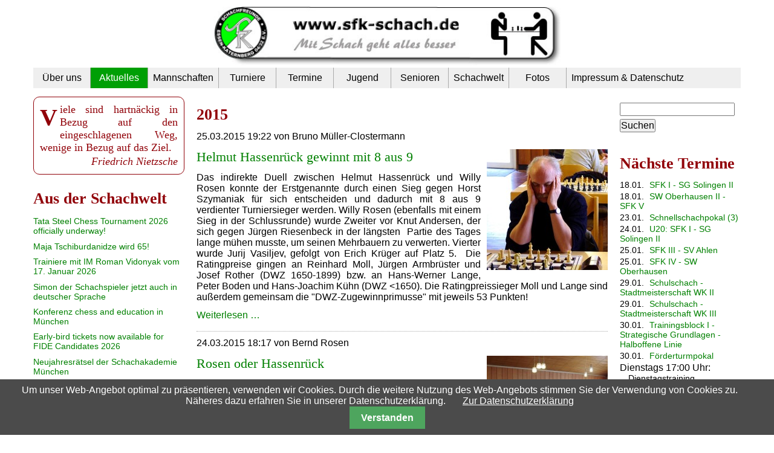

--- FILE ---
content_type: text/html; charset=utf-8
request_url: https://sfk-schach.de/monat-anzeigen.html?year=2015&page_a85=12
body_size: 11760
content:
<!DOCTYPE html PUBLIC "-//W3C//DTD XHTML 1.0 Strict//EN" "http://www.w3.org/TR/xhtml1/DTD/xhtml1-strict.dtd">
<html xmlns="http://www.w3.org/1999/xhtml" xml:lang="de" lang="de">
<head>

      <meta http-equiv="Content-Type" content="text/html; charset=utf-8" />
    <title>Nachrichten monatsweise anzeigen - Schachfreunde Essen - Katernberg 04/32 e.V</title>
    <base href="https://sfk-schach.de/" />

          <meta name="robots" content="index,follow" />
      <meta name="description" content="" />
      <meta name="keywords" content="" />
      <meta name="generator" content="Contao Open Source CMS" />
      <meta http-equiv="Content-Style-Type" content="text/css" />
      <meta http-equiv="Content-Script-Type" content="text/javascript" />
    
    <meta name="viewport" content="width=device-width,initial-scale=1.0" />
    <style type="text/css">
/* <![CDATA[ */
#left{width:250px;right:250px}#right{width:200px}#container{padding-left:250px;padding-right:200px}
/* ]]> */
</style>
    <link type="text/css" rel="stylesheet" href="system/modules/pgn/assets/pgnviewer_rel.css" />
<link type="text/css" rel="stylesheet" href="assets/css/d6674848d836.css" />
<link type="application/rss+xml" rel="alternate" href="http://www.sfk-schach.de/share/sfk-news.xml" title="SFK-Schach: Nachrichten" />
<link type="application/rss+xml" rel="alternate" href="http://www.sfk-schach.de/share/sfk-termine.xml" title="SFK Termine" />
        <script type="text/javascript" src="assets/js/e9ff159bc680.js"></script>
<script type="text/javascript" src="system/modules/pgn/assets/pgnviewer.js"></script>
<link rel="shortcut icon" href="files/sfk2013/favicon.ico" type="image/x-icon" />
  
</head>
<body id="top" class="mac chrome blink ch131">

      
    <div id="wrapper">

                        <div id="header">
            <div class="inside">
              
<div style="margin-top: 1px;" id="LogoLink"><a href="home.html"><img alt="Sportfreunde Katernberg 1913 e.V." src="files/sfk2013/sfk_elemente/sfk2013_logo.jpg" /></a></div>
<!-- indexer::stop -->
<div class="mod_navigation block">

  
  
  <a href="monat-anzeigen.html?year=2015&amp;page_a85=12#skipNavigation24" class="invisible">Navigation überspringen</a>

  
<ul class="level_1">
            <li class="submenu first"><a href="ueber-uns.html" title="Über uns" class="submenu first" aria-haspopup="true">Über uns</a>
<ul class="level_2">
            <li class="first"><a href="spiellokal.html" title="Spiellokal" class="first">Spiellokal</a></li>
                <li><a href="schachbundesliga.html" title="Schachbundesliga">Schachbundesliga</a></li>
                <li><a href="presse.html" title="SFK Pressespiegel">Presse</a></li>
                <li><a href="ansprechpartner.html" title="Ansprechpartner">Kontakt</a></li>
                <li><a href="aktionen.html" title="Schachaktionen mit SFK-Beteiligung">Aktionen</a></li>
                <li><a href="infos-zum-download.html" title="SFK - Infos zum Download">Infos zum Download</a></li>
                <li><a href="mitglieder.html" title="SFK - Informationen über und für Mitglieder">Mitglieder</a></li>
                <li class="last"><a href="https://www.schachbund.de/verein/61324.html" title="DWZ-Liste" class="last" onclick="return !window.open(this.href)">DWZ</a></li>
      </ul>
</li>
                <li class="submenu trail"><a href="aktuelles.html" title="Aktuelle Nachrichten aus dem Verein" class="submenu trail" aria-haspopup="true">Aktuelles</a>
<ul class="level_2">
            <li class="sibling first"><a href="live.html" title="Live Partien" class="sibling first">Live</a></li>
                <li class="sibling last"><a href="nachrichtenarchiv.html" title="Nachrichtenarchiv" class="sibling last">Archiv</a></li>
      </ul>
</li>
                <li class="onlymobile"><a href="live.html" title="Live-Übertragungen" class="onlymobile">Live-Übertragungen</a></li>
                <li class="submenu"><a href="mannschaften.html" title="Mannschaften" class="submenu" aria-haspopup="true">Mannschaften</a>
<ul class="level_2">
            <li class="first"><a href="sfk-1.html" title="SFK 1" class="first">SFK 1</a></li>
                <li><a href="team-sfk-2.html" title="SFK 2">SFK 2</a></li>
                <li><a href="team-sfk-3.html" title="SFK 3">SFK 3</a></li>
                <li><a href="team-sfk-4.html" title="SFK 4">SFK 4</a></li>
                <li><a href="team-sfk-5.html" title="SFK 5">SFK 5</a></li>
                <li><a href="team-sfk-6.html" title="SFK 6">SFK 6</a></li>
                <li class="last"><a href="team-sfk-7.html" title="SFK 7" class="last">SFK 7</a></li>
      </ul>
</li>
                <li class="submenu"><a href="turniere.html" title="Turniere" class="submenu" aria-haspopup="true">Turniere</a>
<ul class="level_2">
            <li class="first"><a href="vereinsmeisterschaft.html" title="SFK - Vereinsmeisterschaft" class="first">Vereinsmeisterschaft</a></li>
                <li><a href="vereinspokal.html" title="SFK - Vereinspokal">Vereinspokal</a></li>
                <li><a href="blitz-grandprix.html" title="SFK - Blitz-Grandprix">Blitz - Grandprix</a></li>
                <li><a href="neujahrsblitzturnier.html" title="Neujahrsblitzturnier">Neujahrsblitzturnier</a></li>
                <li><a href="sommerschach.html" title="SFK Sommerschach">Sommerschach</a></li>
                <li><a href="willi-knebel-turnier.html" title="Willi-Knebel-Turnier">Willi-Knebel-Turnier</a></li>
                <li class="last"><a href="externe-turniere.html" title="Externe Turniere" class="last">Externe Turniere</a></li>
      </ul>
</li>
                <li class="submenu"><a href="alle-termine.html" title="Termine" class="submenu" aria-haspopup="true">Termine</a>
<ul class="level_2">
            <li class="first"><a href="sfk-1-42.html" title="Termine SFK 1" class="first">SFK 1</a></li>
                <li><a href="sfk-2.html" title="Termine SFK 2">SFK 2</a></li>
                <li><a href="sfk-3.html" title="Termine SFK 3">SFK 3</a></li>
                <li><a href="sfk-4.html" title="Termine SFK 4">SFK 4</a></li>
                <li><a href="sfk-5.html" title="Termine SFK 5">SFK 5</a></li>
                <li><a href="sfk-6.html" title="Termine SFK 6">SFK 6</a></li>
                <li><a href="sfk-7.html" title="Termine SFK 7">SFK 7</a></li>
                <li><a href="sfk-jugend.html" title="Jugendtermine SFK">SFK Jugend</a></li>
                <li><a href="training.html" title="Trainingstermine SFK">Training</a></li>
                <li><a href="externe-turniere.html" title="Externe Turniere">Externe Turniere</a></li>
                <li class="last"><a href="alle-termine.html" title="Alle SFK-Termine" class="last">Alle Termine</a></li>
      </ul>
</li>
                <li class="submenu"><a href="jugend.html" title="Jugend" class="submenu" aria-haspopup="true">Jugend</a>
<ul class="level_2">
            <li class="first"><a href="aktuelles-86.html" title="Aktuelle Jugendberichte" class="first">Aktuelles</a></li>
                <li><a href="sfk-u201.html" title="SFK U20/1 - Jugendliga NRW">SFK U20/1</a></li>
                <li><a href="sfk-u202-jugendverbandsliga-ruhrgebiet.html" title="SFK U20/2 - Jugendverbandsliga Ruhrgebiet">SFK U20/2</a></li>
                <li class="last"><a href="fotos-110.html" title="Fotos aus der SFK-Jugendabteilung" class="last">Fotos</a></li>
      </ul>
</li>
                <li class="submenu"><a href="senioren.html" title="Senioren" class="submenu" aria-haspopup="true">Senioren</a>
<ul class="level_2">
            <li class="first"><a href="aktuelles-89.html" title="Aktuelle Seniorenberichte" class="first">Aktuelles</a></li>
                <li><a href="willi-knebel-turnier.html" title="Willi-Knebel-Turnier">Willi-Knebel-Turnier</a></li>
                <li class="last"><a href="id-17-odsem-2005.html" title="Deutsche Seniorenmeisterschaft 2005" class="last">17. ODSEM 2005</a></li>
      </ul>
</li>
                <li class="submenu"><a href="schachwelt.html" title="Schachwelt" class="submenu" aria-haspopup="true">Schachwelt</a>
<ul class="level_2">
            <li class="first"><a href="schachregeln.html" title="Schachregeln" class="first">Schachregeln</a></li>
                <li><a href="schachgeschichten.html" title="Schachgeschichte(n)">Schachgeschichte(n)</a></li>
                <li><a href="schachaufgaben.html" title="Schachaufgaben zum Selberlösen">Schachaufgaben</a></li>
                <li class="last"><a href="externe-turniere.html" title="Externe Turniere" class="last">Externe Turniere</a></li>
      </ul>
</li>
                <li class="submenu"><a href="fotos.html" title="Fotosammlungen aus dem Vereinsleben" class="submenu" aria-haspopup="true">Fotos</a>
<ul class="level_2">
            <li class="first"><a href="bundesliga.html" title="Fotosammlungen aus der Bundesliga" class="first">Bundesliga</a></li>
                <li><a href="mannschaften-175.html" title="Fotos von Mannschaftskämpfen">Mannschaften</a></li>
                <li><a href="fotos-jugend.html" title="Fotosammlungen aus der Jugendabteilung">Jugend</a></li>
                <li><a href="reiseberichte.html" title="Fotosammlungen aus Reiseberichten">Reiseberichte</a></li>
                <li><a href="senioren-113.html" title="Fotosammlungen aus der Seniorenabteilung">Senioren</a></li>
                <li><a href="turniere-114.html" title="Fotosammlungen aus Turnieren">Turniere</a></li>
                <li class="last"><a href="veranstaltungen.html" title="Fotosammlungen aus Veranstaltungen" class="last">Veranstaltungen</a></li>
      </ul>
</li>
                <li class="last"><a href="impressum-datenschutz.html" title="Impressum &amp; Datenschutz" class="last">Impressum & Datenschutz</a></li>
      </ul>

  <a id="skipNavigation24" class="invisible">&nbsp;</a>


</div>
<!-- indexer::continue -->
            </div>
          </div>
              
      
              <div id="container">

                      <div id="main">
              <div class="inside">
                
<div class="mod_article first last block" id="monat-anzeigen">

  
  
<!-- indexer::stop -->
<div class="mod_newsarchive block">

      <h1>2015</h1>
  
  
      
<div class="layout_latest arc_16 block first even">

      <p class="info">25.03.2015 19:22 von Bruno Müller-Clostermann </p>
  
      <div class="image_container float_right" style="margin-bottom:10px;margin-left:10px;">

              <a href="files/sfk2013/images/bilder_2015/8_WKT/8_WKT_Rd9/hassenrueck_helmut_wkt2015.jpg" rel="lightbox" title="Helmut Hassenrück">
      
      

<img src="assets/images/e/hassenrueck_helmut_wkt2015-7ecc177e.jpg" width="200" height="200" alt="Helmut Hassenrück" />



              </a>
      
      
    </div>
  
  <h2><a href="nachricht-anzeigen/helmut-hassenrueck-gewinnt-mit-8-aus-9.html" title="Den Artikel lesen: Helmut Hassenrück gewinnt mit 8 aus 9">Helmut Hassenrück gewinnt mit 8 aus 9</a></h2>

  <div class="teaser">
    <p>Das indirekte Duell zwischen Helmut Hassenrück und Willy Rosen konnte der Erstgenannte durch einen Sieg gegen Horst Szymaniak für sich entscheiden und dadurch mit 8 aus 9 verdienter Turniersieger werden. Willy Rosen (ebenfalls mit einem Sieg in der Schlussrunde) wurde Zweiter vor Knut Andersen, der sich gegen Jürgen Riesenbeck in der längsten&nbsp; Partie des Tages lange mühen musste, um seinen Mehrbauern zu verwerten. Vierter wurde Jurij Vasiljev, gefolgt von Erich Krüger auf Platz 5.&nbsp; Die Ratingpreise gingen an Reinhard Moll, Jürgen Armbrüster und Josef Rother (DWZ 1650-1899) bzw. an Hans-Werner Lange, Peter Boden und Hans-Joachim Kühn (DWZ &lt;1650). Die Ratingpreissieger Moll und Lange sind außerdem gemeinsam die "DWZ-Zugewinnprimusse" mit jeweils 53 Punkten!</p>  </div>

      <p class="more"><a href="nachricht-anzeigen/helmut-hassenrueck-gewinnt-mit-8-aus-9.html" title="Den Artikel lesen: Helmut Hassenrück gewinnt mit 8 aus 9">Weiterlesen …<span class="invisible"> Helmut Hassenrück gewinnt mit 8 aus 9</span></a></p>
  
</div>

<div class="layout_latest arc_16 block odd">

      <p class="info">24.03.2015 18:17 von Bernd Rosen </p>
  
      <div class="image_container float_right" style="margin-bottom:10px;margin-left:10px;">

              <a href="files/sfk2013/images/bilder_2015/8_WKT/8_WKT_Rd3/8_WKT_Rd3__Spielssaal.jpg" rel="lightbox" title="Spielsaal">
      
      

<img src="assets/images/2/8_WKT_Rd3__Spielssaal-b4ac7ae2.jpg" width="200" height="200" alt="Spielsaal" />



              </a>
      
      
    </div>
  
  <h2><a href="nachricht-anzeigen/rosen-oder-hassenrueck.html" title="Den Artikel lesen: Rosen oder Hassenrück">Rosen oder Hassenrück</a></h2>

  <div class="teaser">
    <p>Mit nur noch einem halben Punkt Vorsprung auf Willy Rosen geht Helmut Hassenrück in die letzte Runde des Willi-Knebel-Gedenkturniers: Während Rosen heute dem Überraschungsmann Josef Rothers die zweite Niederlage in Folge beifügte, spielten die beiden Helmuts (Schorra und Hassenrück) remis. Somit könnte Willy Rosen, der morgen zudem seinen 82. Geburtstag feiert, das Projekt "Titelverteidigung" mit einem Sieg gegen Schorra doch noch erfolgreich beenden. Voraussetzung dafür ist allerdings, dass auch Horst Szymaniak gegen Hassenrück etwas Zählbares herausholt.</p>
<p>Andere Spieler kommen für den Turniersieg nicht mehr in Frage - Horst Szymaniak ist alleiniger Dritter mit 6 Punkten, und ihm würde wohl die schlechte Buchholzwertung den Sprung auf Platz 1 unmöglich machen. Hier alle relevanten Tabellen:</p>  </div>

      <p class="more"><a href="nachricht-anzeigen/rosen-oder-hassenrueck.html" title="Den Artikel lesen: Rosen oder Hassenrück">Weiterlesen …<span class="invisible"> Rosen oder Hassenrück</span></a></p>
  
</div>

<div class="layout_latest arc_16 block even">

      <p class="info">23.03.2015 18:39 von Bernd Rosen </p>
  
      <div class="image_container float_right" style="margin-bottom:10px;margin-left:10px;">

              <a href="files/sfk2013/images/bilder_2015/8_WKT/8_WKT_Rd2/8_WKT_Rd2_Helmut_Schorra.jpg" rel="lightbox" title="Helmut Schorra">
      
      

<img src="assets/images/2/8_WKT_Rd2_Helmut_Schorra-7ad984d2.jpg" width="200" height="200" alt="Helmut Schorra" />



              </a>
      
      
    </div>
  
  <h2><a href="nachricht-anzeigen/hassenrueck-bleibt-vorn.html" title="Den Artikel lesen: Hassenrück bleibt vorn">Hassenrück bleibt vorn</a></h2>

  <div class="teaser">
    <p>Zwei Runden vor Schluss hat Helmut Hassenrück beste Aussichten, beim 8. Willi-Knebel-Turrnier als Sieger und Ruhrgebietsmeister vom Brett zu gehen. Nach seinem heutigen Sieg gegen Josef Rother hat er bereits einen ganzen Punkt Vorsprung auf Titelverteidiger Willy Rosen, der heute sehr zu seinem Unwillen kampflos gegen den erkrankten Bernhard Schippan gewann. Rosen liegt alleine auf dem 2. Platz, denn die übrigen Spieler mit 4,5 Punkten verloren ihre Partien.</p>
<p>Die Hoffnungen der Verfolger ruhen in der morgigen 8. Runde auf <strong>Helmut Schorra</strong>, der am Spitzenbrett gegen seinen Namensvetter die weißen Steine führt. Vielleicht bedarf es ja eines zweiten <a href="http://de.wikipedia.org/wiki/Helmut" onclick="return !window.open(this.href)">Hildemuts</a>, um den Siegeslauf von Hassenrück zu stoppen!? Hier wieder alle Ergebnisse, die aktuelle Tabelle und die Auslosung der 8. Runde:</p>  </div>

      <p class="more"><a href="nachricht-anzeigen/hassenrueck-bleibt-vorn.html" title="Den Artikel lesen: Hassenrück bleibt vorn">Weiterlesen …<span class="invisible"> Hassenrück bleibt vorn</span></a></p>
  
</div>

<div class="layout_latest arc_7 block odd">

      <p class="info">22.03.2015 18:37 von Bernd Rosen </p>
  
      <div class="image_container float_right" style="margin-bottom:10px;margin-left:10px;">

              <a href="files/sfk2013/images/bilder_2015/vereinsmeisterschaft_2015/sfkvm_krueger_rosen_kiebitze.jpg" rel="lightbox" title="Rosen - Krüger">
      
      

<img src="assets/images/8/sfkvm_krueger_rosen_kiebitze-3d02ae08.jpg" width="200" height="200" alt="Rosen - Krüger" />



              </a>
      
      
    </div>
  
  <h2><a href="nachricht-anzeigen/volker-vor-bernd.html" title="Den Artikel lesen: Volker vor Bernd">Volker vor Bernd</a></h2>

  <div class="teaser">
    <p>Nach der 4. Runde gibt es erstmals einen alleinigen Spitzenreiter bei der Vereinsmeisterschaft: Dr. Volker Gassmann behielt gegen Dr. Thomas Wessendorf die Oberhand und realisierte damit als einziger Teilnehmer das Maximum von 4 Punkten. Im Verfolgerduell siegte Bernd Rosen unter den kritischen Augen einiger Bundesligaspieler in einer hart umkämpften Partie gegen Erich Krüger und kommt damit auf 3,5 Punkte.</p>
<p>Die logische Spitzenpaarung der 5. Runde lautet also Bernd Rosen - Volker Gassmann. Hier alle Ergebnisse, die aktuelle Tabelle und die neue Auslosung:</p>  </div>

      <p class="more"><a href="nachricht-anzeigen/volker-vor-bernd.html" title="Den Artikel lesen: Volker vor Bernd">Weiterlesen …<span class="invisible"> Volker vor Bernd</span></a></p>
  
</div>

<div class="layout_latest arc_10 block even">

      <p class="info">21.03.2015 23:21 von Bernd Rosen </p>
  
      <div class="image_container float_right" style="margin-bottom:10px;margin-left:10px;">

              <a href="files/sfk2013/images/bilder_2015/nrwquali_u12u14_2015/sfku12_nrwquali2015.jpg" rel="lightbox" title="">
      
      

<img src="assets/images/d/sfku12_nrwquali2015-6d2bdfad.jpg" width="200" height="200" alt="" />



              </a>
      
      
    </div>
  
  <h2><a href="nachricht-anzeigen/ueberraschungserfolg-in-der-u12.html" title="Den Artikel lesen: Überraschungserfolg in der U12">Überraschungserfolg in der U12</a></h2>

  <div class="teaser">
    <p>Unsere Newcomer-Truppe hat es tatsächlich geschafft: Isabel, Luca, Noel und Tim heißen unsere Helden, die sensationell den 6. Platz in der NRW-Qualif erkämpft haben, der zur Teilnahme an der NRW-Endrunde berechtigt. Nach wechselhaftem Turnierverlauf, in der die Mannschaft ihrer fehlenden Erfahrung ein ums andere Mal Tribut zollen musste, lagen wir vor der letzten Runde auf Rang 7. Trotz der Parole "Nur ein Sieg hilft jetzt noch weiter!" endete das letzte Spiel gegen DJK Aufwärts Aachen mit 2:2. Enttäuscht trat Isabel mit Vater Lars Otterpohl die Heimreise an - eine Geburtstagseinladung wartete. Schließlich hatte "Meistertrainer" Bernd Rosen höchstpersönlich verkündet, dass man sich mit einem Remis unmöglich von Platz 7 auf Rang 6 verbessern könnte.</p>  </div>

      <p class="more"><a href="nachricht-anzeigen/ueberraschungserfolg-in-der-u12.html" title="Den Artikel lesen: Überraschungserfolg in der U12">Weiterlesen …<span class="invisible"> Überraschungserfolg in der U12</span></a></p>
  
</div>

<div class="layout_latest arc_7 block odd">

      <p class="info">21.03.2015 00:34 von Bernd Rosen </p>
  
      <div class="image_container float_right" style="margin-bottom:10px;margin-left:10px;">

              <a href="files/sfk2013/images/bilder_2015/schnellschach_201503/bee_marcus_sfkpokal201503.jpg" rel="lightbox" title="Marcus Bee">
      
      

<img src="assets/images/0/bee_marcus_sfkpokal201503-7debdba0.jpg" width="200" height="200" alt="Marcus Bee" />



              </a>
      
      
    </div>
  
  <h2><a href="nachricht-anzeigen/marcus-bee-siegt-im-4-wertungsturnier.html" title="Den Artikel lesen: Marcus Bee siegt im 4. Wertungsturnier">Marcus Bee siegt im 4. Wertungsturnier</a></h2>

  <div class="teaser">
    <p>20 Teilnehmer fanden sich zum 4. Wertungsturnier um den SFK-Pokal ein. Fast wären es 21 gewesen, aber Benjamin Zaschke, der nach Jahren der Abstinenz endlich einmal wieder die Zeit fand, dem Spielabend einen Besuch abzustatten, kam etwas zu spät um noch einsteigen zu können.</p>
<p>Alleiniger Turniersieger mit 4,5 Punkten wurde Marcus Bee, der erst in der letzten Runde gegen Werner Nautsch ein Remis abgab. Auf Platz 2 folgte Volker Gassmann (4) vor Bernd Rosen und Werner Nautsch (beide 3,5). Das bemerkenswertetse Einzelergebnis war sicher der Sieg von Cem Celik gegen Prof. Dr. Ralf Stremmel, während der Erfolg von Vater Willy gegen Sohn Bernd Rosen in die Rubrik "längst mal wieder fällig!" gehört. Überraschungsmann des Turniers war Thomas Sikorski auf Platz 6, bester Jugendspieler wurde Maximilian Heldt.</p>
<p>In der Gesamtwertung führt weiterhin Bernd Rosen (16,5) vor Willy Rosen (13), Volker Gassmann und Marcus Bee (jeweils 12,5 aus 3 Turnieren).</p>  </div>

      <p class="more"><a href="nachricht-anzeigen/marcus-bee-siegt-im-4-wertungsturnier.html" title="Den Artikel lesen: Marcus Bee siegt im 4. Wertungsturnier">Weiterlesen …<span class="invisible"> Marcus Bee siegt im 4. Wertungsturnier</span></a></p>
  
</div>

<div class="layout_latest arc_16 block even">

      <p class="info">18.03.2015 18:46 von Bernd Rosen </p>
  
      <div class="image_container float_right" style="margin-bottom:10px;margin-left:10px;">

              <a href="files/sfk2013/images/bilder_2015/8_WKT/8_WKT_Rd2/8_WKT_Rd2_Josef_Rother.jpg" rel="lightbox" title="Josef Rother">
      
      

<img src="assets/images/a/8_WKT_Rd2_Josef_Rother-4565436a.jpg" width="200" height="200" alt="Josef Rother" />



              </a>
      
      
    </div>
  
  <h2><a href="nachricht-anzeigen/helmut-hassenrueck-uebernimmt-die-fuehrung.html" title="Den Artikel lesen: Helmut Hassenrück übernimmt die Führung">Helmut Hassenrück übernimmt die Führung</a></h2>

  <div class="teaser">
    <p>Helmut Hassenrück, der dem Titelverteidiger Willy Rosen heute die erste Niederlage beifügte, geht mit einem halben Punkt Vorsprung in das letzte Turnierdrittel. Auf dem 2. Platz liegt überraschend <strong>Josef Rother</strong> nach seinem Sieg gegen den favorisierten Rudolf Franck. Den dritten Platz teilen Willy Rosen und Bernhard Schippan, Erich Krüger und Lothar Tochtrop mit je 4,5 Punkten.</p>
<p>Am kommenden Montag lauten die Spitzenpaarungen Hassenrück - Rother und Schippan - Rosen, es beliebt also spannend. Hier alle Ergebnisse, die aktuelle Tabelle und die neue Auslosung:</p>  </div>

      <p class="more"><a href="nachricht-anzeigen/helmut-hassenrueck-uebernimmt-die-fuehrung.html" title="Den Artikel lesen: Helmut Hassenrück übernimmt die Führung">Weiterlesen …<span class="invisible"> Helmut Hassenrück übernimmt die Führung</span></a></p>
  
</div>

<div class="layout_latest arc_16 block last odd">

      <p class="info">17.03.2015 17:15 von Bernd Rosen </p>
  
      <div class="image_container float_right" style="margin-bottom:10px;margin-left:10px;">

              <a href="files/sfk2013/images/bilder_2015/8_WKT/8_WKT_Rd1/8_WKT_Rd1_Helmut_Hassenrueck.jpg" rel="lightbox" title="Helmut Hassenrück">
      
      

<img src="assets/images/c/8_WKT_Rd1_Helmut_Hassenrueck-4d97242c.jpg" width="200" height="200" alt="Helmut Hassenrück" />



              </a>
      
      
    </div>
  
  <h2><a href="nachricht-anzeigen/die-ueblichen-verdaechtigen.html" title="Den Artikel lesen: Die üblichen Verdächtigen">Die üblichen Verdächtigen</a></h2>

  <div class="teaser">
    <p>Nach der heutigen 5. Runde ist die zweite Turnierhälfte angebrochen, und die Führenden der Setzliste haben sich an die Spitze der Tabelle gesetzt: Am Spitzenbrett siegte Helmut Hassenrück (Startrang 2) gegen Rudolf Franck, Willy Rosen (Nr. 3) setzte sich gegen Erich Krüger durch, und der Setzlistenerste Bernhard Schippan stieß mit seinem Sieg gegen Dr. Dieter Gierse auf den 3. Tabellenplatz vor. Zum Abschluss der 2. Turnierwoche lautet die Spitzenpaarung der nächsten Runde Rosen - Hassenrück.</p>
<p>Hier wieder alle Ergebnisse, die aktuelle Tabelle und die Auslosung der 6. Runde:</p>  </div>

      <p class="more"><a href="nachricht-anzeigen/die-ueblichen-verdaechtigen.html" title="Den Artikel lesen: Die üblichen Verdächtigen">Weiterlesen …<span class="invisible"> Die üblichen Verdächtigen</span></a></p>
  
</div>
    
<!-- indexer::stop -->
<div class="pagination block">

  <p>Seite 12 von 16</p>

  <ul>
          <li class="first"><a href="monat-anzeigen.html?year=2015" class="first" title="Gehe zu Seite 1">&#171; Anfang</a></li>
    
          <li class="previous"><a href="monat-anzeigen.html?year=2015&amp;page_a85=11" class="previous" title="Gehe zu Seite 11">Zurück</a></li>
    
                  <li><a href="monat-anzeigen.html?year=2015&amp;page_a85=9" class="link" title="Gehe zu Seite 9">9</a></li>
                        <li><a href="monat-anzeigen.html?year=2015&amp;page_a85=10" class="link" title="Gehe zu Seite 10">10</a></li>
                        <li><a href="monat-anzeigen.html?year=2015&amp;page_a85=11" class="link" title="Gehe zu Seite 11">11</a></li>
                        <li><span class="current">12</span></li>
                        <li><a href="monat-anzeigen.html?year=2015&amp;page_a85=13" class="link" title="Gehe zu Seite 13">13</a></li>
                        <li><a href="monat-anzeigen.html?year=2015&amp;page_a85=14" class="link" title="Gehe zu Seite 14">14</a></li>
                        <li><a href="monat-anzeigen.html?year=2015&amp;page_a85=15" class="link" title="Gehe zu Seite 15">15</a></li>
          
          <li class="next"><a href="monat-anzeigen.html?year=2015&amp;page_a85=13" class="next" title="Gehe zu Seite 13">Vorwärts</a></li>
    
          <li class="last"><a href="monat-anzeigen.html?year=2015&amp;page_a85=16" class="last" title="Gehe zu Seite 16">Ende &#187;</a></li>
      </ul>

</div>
<!-- indexer::continue -->
  

</div>
<!-- indexer::continue -->

<div class="ce_text last block">

  
  
      <p><a title="Nachrichtenarchiv" href="nachrichtenarchiv.html">Zurück zum Auswahlmenu</a> | <a title="Aktuelle Nachrichten aus dem Verein" href="aktuelles.html">Alle Nachrichten anzeigen</a></p>  
  
  

</div>

  
</div>
              </div>
                          </div>
          
                                    <div id="left">
                <div class="inside">
                  <!-- indexer::stop -->
<div id="quote_container" class="cmodule">
	<p class="quote_text">Viele sind hartnäckig in Bezug auf den eingeschlagenen Weg, wenige in Bezug auf das Ziel.</p>
	<p class="quote_author quote_author_knowen">Friedrich Nietzsche</p>
</div>
<!-- indexer::continue -->

<!-- indexer::stop -->
<div class="mod_rss_reader block">

      <h1>Aus der Schachwelt</h1>
  
      <div class="rss_items_only first even">
      <h2><a href="https://www.fide.com/tata-steel-chess-tournament-2026-officially-underway/" onclick="return !window.open(this.href)">Tata Steel Chess Tournament 2026 officially underway!</a></h2>
    </div>
      <div class="rss_items_only odd">
      <h2><a href="https://schachkicker.de/maja-tschiburdanidze-wird-65/" onclick="return !window.open(this.href)">Maja Tschiburdanidze wird 65!</a></h2>
    </div>
      <div class="rss_items_only even">
      <h2><a href="https://schachkicker.de/trainiere-mit-im-roman-vidonyak-vom-17-januar-2026/" onclick="return !window.open(this.href)">Trainiere mit IM Roman Vidonyak vom 17. Januar 2026</a></h2>
    </div>
      <div class="rss_items_only odd">
      <h2><a href="https://schachkicker.de/simon-der-schachspieler-jetzt-auch-in-deutscher-sprache/" onclick="return !window.open(this.href)">Simon der Schachspieler jetzt auch in deutscher Sprache</a></h2>
    </div>
      <div class="rss_items_only even">
      <h2><a href="https://schachkicker.de/konferenz-chess-and-education-in-muenchen/" onclick="return !window.open(this.href)">Konferenz chess and education in München</a></h2>
    </div>
      <div class="rss_items_only odd">
      <h2><a href="https://www.fide.com/early-bird-tickets-now-available-for-fide-candidates-2026/" onclick="return !window.open(this.href)">Early-bird tickets now available for FIDE Candidates 2026</a></h2>
    </div>
      <div class="rss_items_only even">
      <h2><a href="https://schachkicker.de/neujahresraetsel-der-schachakademie-muenchen/" onclick="return !window.open(this.href)">Neujahresrätsel der Schachakademie München</a></h2>
    </div>
      <div class="rss_items_only odd">
      <h2><a href="https://schachkicker.de/neue-turnierserie-im-deutschen-schach/" onclick="return !window.open(this.href)">Neue Turnierserie im deutschen Schach</a></h2>
    </div>
      <div class="rss_items_only even">
      <h2><a href="https://www.fide.com/every-lesson-counts-the-present-and-future-of-chess-in-education/" onclick="return !window.open(this.href)">Every Lesson Counts: The Present and Future of Chess in Education</a></h2>
    </div>
      <div class="rss_items_only odd">
      <h2><a href="https://www.fide.com/nodirbek-abdusattorov-secures-final-spot-at-fide-freestyle-chess-world-championship/" onclick="return !window.open(this.href)">Nodirbek Abdusattorov secures final spot at FIDE Freestyle Chess World Championship</a></h2>
    </div>
      <div class="rss_items_only even">
      <h2><a href="https://www.schachbund.de/index.php/news/matthias-bluebaum-und-wijk-aan-zee-ein-trainingsturnier-fuer-ein-noch-wichtigeres-turnier.html" onclick="return !window.open(this.href)">Matthias Blübaum und Wijk aan Zee: "Ein Trainingsturnier für ein noch wichtigeres Turnier."</a></h2>
    </div>
      <div class="rss_items_only odd">
      <h2><a href="https://schachkicker.de/die-deutschen-miniverbaende-im-schach/" onclick="return !window.open(this.href)">Die Miniverbände im deutschen Schach</a></h2>
    </div>
      <div class="rss_items_only even">
      <h2><a href="https://schachkicker.de/vorschau-zu-tata-steel-chess-2026/" onclick="return !window.open(this.href)">Vorschau zu Tata Steel Chess 2026</a></h2>
    </div>
      <div class="rss_items_only odd">
      <h2><a href="https://www.fide.com/fide-global-conference-on-chess-in-society-and-education-opens-in-bhubaneswar/" onclick="return !window.open(this.href)">FIDE Global Conference on Chess in Society and Education opens in Bhubaneswar</a></h2>
    </div>
      <div class="rss_items_only even">
      <h2><a href="https://schachkicker.de/schachschule-karlsruhe-eroeffnet/" onclick="return !window.open(this.href)">Schachschule Karlsruhe eröffnet!</a></h2>
    </div>
      <div class="rss_items_only odd">
      <h2><a href="https://www.schachbundesliga.de/artikel/719" onclick="return !window.open(this.href)">Winterwetter – ein starker Gegner</a></h2>
    </div>
      <div class="rss_items_only even">
      <h2><a href="https://www.schachbund.de/index.php/problem/problemschachaufgabe-975.html" onclick="return !window.open(this.href)">Problemschachaufgabe 975</a></h2>
    </div>
      <div class="rss_items_only odd">
      <h2><a href="https://schachkicker.de/schachbotschafter-walter-raedler-preis-2026-vergeben/" onclick="return !window.open(this.href)">Schachbotschafter Walter Rädler Preis 2026 vergeben</a></h2>
    </div>
      <div class="rss_items_only even">
      <h2><a href="https://www.fide.com/fide-rating-review-2025-the-years-biggest-gains-and-breakthroughs/" onclick="return !window.open(this.href)">FIDE rating review 2025: The year’s biggest gains and breakthroughs</a></h2>
    </div>
      <div class="rss_items_only last odd">
      <h2><a href="https://www.fide.com/fide-chess-in-education-commission-edu-courses-events-january-march-2026/" onclick="return !window.open(this.href)">FIDE Chess in Education Commission (EDU) courses &amp; events January–March 2026</a></h2>
    </div>
  
  
</div>
<!-- indexer::continue -->
                </div>
              </div>
                      
                                    <div id="right">
                <div class="inside">
                  
<!-- indexer::stop -->
<div class="mod_search block">

  
  
  
<form action="suche.html" method="get">
  <div class="formbody">
        <label for="ctrl_keywords_83" class="invisible">Suchbegriffe</label>
    <input type="text" name="keywords" id="ctrl_keywords_83" class="text" value="" />
    <input type="submit" id="ctrl_submit_83" class="submit" value="Suchen" />
  </div>
</form>

  
  

</div>
<!-- indexer::continue -->

<!-- indexer::stop -->
<div class="mod_eventlist block" style="margin-bottom:0px;">

      <h1>Nächste Termine</h1>
  
  
  
<div class="event layout_upcoming_rechts upcoming even first cal_7">
  <span class="date">18.01.</span>
  <a href="termin-anzeigen/sfk-i-sg-solingen-ii.html" title="SFK I - SG Solingen II (Sonntag, 18.01.2026, 11:00)">SFK I - SG Solingen II</a>

</div>

<div class="event layout_upcoming_rechts upcoming odd cal_11">
  <span class="date">18.01.</span>
  <a href="termin-anzeigen/sw-oberhausen-ii-sfk-v.html" title="SW Oberhausen II - SFK V (Sonntag, 18.01.2026, 14:00)">SW Oberhausen II - SFK V</a>

</div>

<div class="event layout_upcoming_rechts upcoming even cal_6">
  <span class="date">23.01.</span>
  <a href="termin-anzeigen/schnellschachpokal-3-1079.html" title="Schnellschachpokal &#40;3&#41; (Freitag, 23.01.2026, 19:30)">Schnellschachpokal &#40;3&#41;</a>

</div>

<div class="event layout_upcoming_rechts upcoming odd cal_16">
  <span class="date">24.01.</span>
  <a href="termin-anzeigen/u20-sfk-i-duesseldorfer-sk.html" title="U20: SFK I - SG Solingen II (Samstag, 24.01.2026, 11:00)">U20: SFK I - SG Solingen II</a>

</div>

<div class="event layout_upcoming_rechts upcoming even cal_9">
  <span class="date">25.01.</span>
  <a href="termin-anzeigen/sfk-iii-sv-ahlen.html" title="SFK III - SV Ahlen (Sonntag, 25.01.2026, 14:00)">SFK III - SV Ahlen</a>

</div>

<div class="event layout_upcoming_rechts upcoming odd cal_10">
  <span class="date">25.01.</span>
  <a href="termin-anzeigen/sfk-iv-sw-oberhausen.html" title="SFK IV - SW Oberhausen (Sonntag, 25.01.2026, 14:00)">SFK IV - SW Oberhausen</a>

</div>

<div class="event layout_upcoming_rechts upcoming even cal_31">
  <span class="date">29.01.</span>
  <a href="termin-anzeigen/schulschach-stadtmeisterschaft-wk-ii.html" title="Schulschach - Stadtmeisterschaft WK II (Donnerstag, 29.01.2026, 14:00)">Schulschach - Stadtmeisterschaft WK II</a>

</div>

<div class="event layout_upcoming_rechts upcoming odd cal_31">
  <span class="date">29.01.</span>
  <a href="termin-anzeigen/schulschach-stadtmeisterschaft-wk-iii.html" title="Schulschach - Stadtmeisterschaft WK III (Donnerstag, 29.01.2026, 14:00)">Schulschach - Stadtmeisterschaft WK III</a>

</div>

<div class="event layout_upcoming_rechts upcoming even cal_21">
  <span class="date">30.01.</span>
  <a href="termin-anzeigen/1716.html" title="Trainingsblock I - Strategische Grundlagen - Halboffene Linie (Freitag, 30.01.2026, 18:00–19:00)">Trainingsblock I - Strategische Grundlagen - Halboffene Linie</a>

</div>

<div class="event layout_upcoming_rechts upcoming odd last cal_6">
  <span class="date">30.01.</span>
  <a href="termin-anzeigen/foerderturmpokal.html" title="Förderturmpokal (Freitag, 30.01.2026, 19:30)">Förderturmpokal</a>

</div>

  

</div>
<!-- indexer::continue -->

<p class="training_termine">
Dienstags 17:00 Uhr:<br /><span class="training">Dienstagstraining</span>
Freitags 17:00 Uhr:<br /><span class="training">Jugendtraining</span>
Freitags 19:00 Uhr:<br /><span class="training">Offenes Training</span>
</p>
<!-- indexer::stop -->
<div class="mod_rss_reader block" id="rss_esv">

      <h1>Aus dem ESV...</h1>
  
      <div class="rss_items_only first even">
      <h2><a href="https://www.essener-schachverband.de/index.php/turniere/796-blitzeinzelmeisterschaft-25-26" onclick="return !window.open(this.href)">Blitzeinzelmeisterschaft 25/26</a></h2>
    </div>
      <div class="rss_items_only odd">
      <h2><a href="https://www.essener-schachverband.de/index.php?view=article&amp;id=792:14-sparkassen-schachturnier-fuer-essener-grundschulen&amp;catid=93" onclick="return !window.open(this.href)">14. Sparkassen Schachturnier für Essener Grundschulen</a></h2>
    </div>
      <div class="rss_items_only even">
      <h2><a href="https://www.essener-schachverband.de/index.php?view=article&amp;id=785:einladung-zur-jahreshauptversammlung-2025&amp;catid=113" onclick="return !window.open(this.href)">Einladung zur Jahreshauptversammlung 2025</a></h2>
    </div>
      <div class="rss_items_only odd">
      <h2><a href="https://www.essener-schachverband.de/index.php?view=article&amp;id=781:faszinatzion-schach-zu-gast-im-altenessener-allee-center&amp;catid=93" onclick="return !window.open(this.href)">Faszination Schach zu Gast im Altenessener Allee Center</a></h2>
    </div>
      <div class="rss_items_only last even">
      <h2><a href="https://www.essener-schachverband.de/index.php/archiv/97-jugend-einzelmeisterschaft-201011/778-bezirks-jem-2024" onclick="return !window.open(this.href)">Bezirks JEM 2024</a></h2>
    </div>
  
  
</div>
<!-- indexer::continue -->
                </div>
              </div>
                      
        </div>
      
      
                        <div id="footer">
            <div class="inside">
              
<hr />
<p style="text-align: center;">© 2026 Schachfreunde Essen-Katernberg 04/32 e.V.</p><!-- indexer::stop -->
<!-- Template for "only counting", no display in Frontend. -->
<span class="visitor_count invisible"><!-- counted --></span>
<script type="text/javascript">
/* <![CDATA[ */
 var iWidth  = window.innerWidth  || (window.document.documentElement.clientWidth  || window.document.body.clientWidth); 
 var iHeight = window.innerHeight || (window.document.documentElement.clientHeight || window.document.body.clientHeight);
 var sWidth  = screen.width;
 var sHeight = screen.height;
 
 document.write('<img class="invisible" src="system/modules/visitors/public/ModuleVisitorsScreenCount.php?vcid=1&scrw='+sWidth+'&scrh='+sHeight+'&scriw='+iWidth+'&scrih='+iHeight+'">');
/* ]]> */
</script>
<!-- indexer::continue -->            </div>
          </div>
              
    </div>

      
  
<script type="text/javascript" src="assets/jquery/colorbox/1.6.1/js/colorbox.min.js"></script>
<script type="text/javascript">
  /* <![CDATA[ */
  (function($) {
    $(document).ready(function() {
      $('a[rel^=lightbox]').colorbox({
        // Put custom options here
        loop: false,
        maxWidth: '95%',
        maxHeight: '95%'
      });
    });
  })(jQuery);
  /* ]]> */
</script>

<script type="text/javascript" src="assets/jquery/mediaelement/2.21.2/js/mediaelement-and-player.min.js"></script>
<script type="text/javascript">
  /* <![CDATA[ */
  (function($) {
    $(document).ready(function() {
      $('video,audio').filter(function() {
          return $(this).parents('picture').length === 0;
      }).mediaelementplayer({
        // Put custom options here
        pluginPath: '/assets/jquery/mediaelement/2.21.2/',
        flashName: 'legacy/flashmediaelement.swf',
        silverlightName: 'legacy/silverlightmediaelement.xap'
      });
    });
  })(jQuery);
  /* ]]> */
</script>

<script type="text/javascript" src="assets/swipe/2.0/js/swipe.min.js"></script>
<script type="text/javascript">
  /* <![CDATA[ */
  (function($) {
    $(document).ready(function() {
      $('.ce_sliderStart').each(function(i, cte) {
        var s = $('.content-slider', cte)[0],
            c = s.className.split(' ')[1].split('_');
        new Swipe(s, {
          // Put custom options here
          'auto': parseInt(c[1]),
          'speed': parseInt(c[2]),
          'startSlide': parseInt(c[3]),
          'continuous': parseInt(c[4]),
          'menu': $('.slider-control', cte)[0]
        });
      });
    });
  })(jQuery);
  /* ]]> */
</script>

<script type="text/javascript" src="assets/jquery/ui/1.11.4/jquery-ui.min.js"></script>
<script type="text/javascript">
  /* <![CDATA[ */
  (function($) {
    $(document).ready(function() {
      $(document).accordion({
        // Put custom options here
        heightStyle: 'content',
        header: 'div.toggler',
        collapsible: true,
        create: function(event, ui) {
          ui.header.addClass('active');
          $('div.toggler').attr('tabindex', 0);
        },
        activate: function(event, ui) {
          ui.newHeader.addClass('active');
          ui.oldHeader.removeClass('active');
          $('div.toggler').attr('tabindex', 0);
        }
      });
    });
  })(jQuery);
  /* ]]> */
</script>


<!-- indexer::stop -->
<div class="cookiebar cookiebar--position-bottom" role="complementary" aria-describedby="cookiebar-text" style="display:none;" data-cookiebar="COOKIEBAR_28" data-cookiebar-ttl="1">
    <div id="cookiebar-text" class="cookiebar__text" aria-live="assertive" role="alert">
        <span class="cookiebar__message">Um unser Web-Angebot optimal zu präsentieren, verwenden wir Cookies. Durch die weitere Nutzung des Web-Angebots stimmen Sie der Verwendung von Cookies zu. Näheres dazu erfahren Sie in unserer Datenschutzerklärung.</span>

                    <a href="impressum-datenschutz.html#datenschutz" class="cookiebar__link" title="Zur Datenschutzerklärung">Zur Datenschutzerklärung</a>
            </div>

    <button class="cookiebar__button" data-cookiebar-accept>Verstanden</button>
</div>

<!-- indexer::continue -->
</body>
</html>

--- FILE ---
content_type: text/css
request_url: https://sfk-schach.de/system/modules/pgn/assets/pgnviewer_rel.css
body_size: 2633
content:
/**
 * PGN-Parser for Contao Open Source CMS
 * Copyright (C) 2016 Julian Knorr <julian@jknorr.eu>
 *
 * @category	Contao
 * @package		pgn
 * @author		Julian Knorr (julian@jknorr.eu)
 * @Copyright	Copyright (C) 2016 Julian Knorr <julian@jknorr.eu>
 * 
 */  
 
/*Modul*/

.pgnview-classic {
	border: 1px solid;
	background-color: #F0F0F0;
	border-color: grey;
	margin-top: 5px;
	margin-bottom: 5px;
	display: block;
}

.pgnview.pgn-normal .mobileOnly {
	display: none;
} 

.pgnview.pgn-mobile .notMobile {
	display: none;
} 

/*Grundlayout und Groessenverhaeltnisse*/

.pgnview.pgnview-viewer.pgn-normal .pgnleft, .pgnview-classic.pgnview-trainer-solution .pgnleft {
	width: 40%;
	display: inline-block;
}

.pgnview.pgnview-viewer.pgn-mobile .pgnleft, .pgnview-classic.pgnview-trainer-solution.pgn-mobile .pgnleft {
	width: 100%;
}

.clearer {
	clear: both;
	float: none;
	max-height: 0px;
	height: 0px;
	max-width: 0px;
	width: 0px;
	display:block;
}

/*Brett*/

.pgnview .board, .pgnview .board table, .pgnview .board tbody {
	width: 100%;
}

.pgnview .board table td {
	width: 12.5%;
}

.pgnview .board table {
	border: 2px solid;
	border-color: grey;
}

.pgnview.pgn-mobile .board table {
	border-left: 0px;
	border-right: 0px;	
	border-top: 0px;
}

.pgnview .s {
	background-color: rgba(77, 96, 173, 1);
}

.pgnview .w {
	background-color: rgba(173, 196, 250, 1);
}

.pgnview .board table img {
	width: 100%;
	height: 100%;
	display: block;
	margin: 0;
}

/*Brettsteuerung*/

.pgnview .board_control {
	font-size: 18pt;
	text-align: center;
	margin-top: 8px;
	width: 100%;
}

.pgnview.pgnview-classic.pgn-normal .board_control {
	margin-bottom: 0.5em;
}

/*Partieauswahl*/

.pgnview .board_selection select {
	margin-left: 10px;
	margin-bottom: 10px;
	width: 90%;
}

.pgnview.pgnview-modern .board_selection select, .pgnview.pgn-mobile .board_selection select {
	margin-top: 10px;
}

/*PGN*/

.pgnview .board_pgn {
	display: inline-block;
	vertical-align: top;
}

.pgnview.pgn-normal .board_pgn{
	height: 100%;
	width: 59%;
	padding-bottom: 1em;
}

.pgnview.pgn-mobile .board_pgn{
	width: 100%;
}

.pgnview .pgnpgn {
	padding-right: 1em;
	padding-left: 1em;
	overflow-y: auto; 
	overflow-x: hidden; 
}

.pgnview .pgn_currentmove {
	background-color: #008000;
	color: #FFF;
}

.pgnview .pgn_result {
	display: inline-block;
	margin-bottom: 1em;
}


/*Meta*/

.pgnview .pgnmeta {
	margin: 0;
	padding-bottom: 5px;
	padding: 10px;
}

.pgnview .pgnplayer {
	text-align: center;
	font-weight: bold;
	margin-bottom: 4px;
}

.pgnview .pgnevent, .pgnview .pgndate, .pgnview .pgneco, .pgnview .pgnannotator, .pgnview .pgnevent_and_date {
	text-align: center;
	margin-bottom: 0;
}

/*Training / Diagramm */

.pgnview.pgnview-trainer .pgnleft, .pgnview.pgnview-diagramm .pgnleft {
	margin: 0px auto;
	text-align: left;
}

.pgnview.pgn-normal.pgnview-trainer .pgnleft{
	width: 50%;
}

.pgnview.pgnview-diagramm {
	background: none;
}

.pgnview.pgnview-trainer table {
	margin: 0;
}

.pgnview.pgnview-trainer, .pgnview.pgnview-diagramm {
	border-width: 0px;
}

.pgnview.pgnview-trainer .SolutionLink {
	float: right;
	text-align: right; /* Fix für Windows*/
}

.pgnview.pgnview-trainer .TrainingLinks {
	margin-top: 5px;
}

/* Figuren */
.pgnview div.board table div.piece {
	display: none;
}

.pgnview div.board table td.emptyField div.piece.emptyField,
.pgnview div.board table td.whitePiece.piecek div.piece.whitePiece.piecek,
.pgnview div.board table td.whitePiece.pieceq div.piece.whitePiece.pieceq,
.pgnview div.board table td.whitePiece.piecer div.piece.whitePiece.piecer,
.pgnview div.board table td.whitePiece.piecen div.piece.whitePiece.piecen,
.pgnview div.board table td.whitePiece.pieceb div.piece.whitePiece.pieceb,
.pgnview div.board table td.whitePiece.piecep div.piece.whitePiece.piecep,
.pgnview div.board table td.blackPiece.piecek div.piece.blackPiece.piecek,
.pgnview div.board table td.blackPiece.pieceq div.piece.blackPiece.pieceq,
.pgnview div.board table td.blackPiece.piecer div.piece.blackPiece.piecer,
.pgnview div.board table td.blackPiece.piecen div.piece.blackPiece.piecen,
.pgnview div.board table td.blackPiece.pieceb div.piece.blackPiece.pieceb,
.pgnview div.board table td.blackPiece.piecep div.piece.blackPiece.piecep
 {
	display: block;
}

/* PGN-Modern */

.pgnview-modern {
	border: 0.15em solid;
	background-color: #F0F0F0;
	border-color: #dfdfdf;
	margin-top: 5px;
	margin-bottom: 5px;
	display: block;
	border-radius: 0.2em;
	
/*
	background: #ffffff;
	background: -moz-linear-gradient(top, #ffffff 0%, #dfdfdf 100%);
	background: -webkit-linear-gradient(top, #ffffff 0%,#dfdfdf 100%);
	background: linear-gradient(to bottom, #ffffff 0%,#dfdfdf 100%);
	filter: progid:DXImageTransform.Microsoft.gradient( startColorstr='#ffffff', endColorstr='#dfdfdf',GradientType=0 );
*/
	
/*
	background: #ffffff;
	background: -moz-radial-gradient(center, ellipse cover, #ffffff 0%, # 100%);
	background: -webkit-radial-gradient(center, ellipse cover, #ffffff 0%,#dfdfdf 100%);
	background: radial-gradient(ellipse at center, #ffffff 0%,#dfdfdf 100%);
	filter: progid:DXImageTransform.Microsoft.gradient( startColorstr='#ffffff', endColorstr='#dfdfdf',GradientType=1 );
*/
}

.pgnview-modern .pgnhead {
	background: #ffffff;
	background: -moz-linear-gradient(top, #ffffff 0%, #dfdfdf 100%);
	background: -webkit-linear-gradient(top, #ffffff 0%,#dfdfdf 100%);
	background: linear-gradient(to bottom, #ffffff 0%,#dfdfdf 100%);
	filter: progid:DXImageTransform.Microsoft.gradient( startColorstr='#ffffff', endColorstr='#dfdfdf',GradientType=0 );
	margin-bottom: 0.4em;
}

.pgnview-modern .pgnhead_fieldContainer {
	display: inline-block;
	min-width: 8%;
	margin-left: 0.3em;
}

.pgnview-modern .pgnheadFieldName {
	vertical-align: top;
	font-size: 70%;
	white-space: pre;
}

.pgnview-modern .pgnheadFieldName::after {
	content: "\a";
}

.pgnview-modern .pgnheadvalue {
	display: inline-block;
	margin-top: -0.5em;
	vertical-align: top;
}

.pgnview-modern .playersClock  {
	display: inline-block;
	width: 49%;
	text-align: center;
	font-size: 125%;
	font-family: Consolas,Arial,Verdana;
}

.pgnview-modern .playersClock.amZug  {
	font-weight: bold;
}

.pgnview-modern .playersClock span {
	line-height: 3em;
}

.pgnview-modern .clock .colorIndicator {
	display: inline-block;
	width: 0.5em;
	height: 0.5em;
	border-radius: 0.5em;
	vertical-align: middle;
	border: 1px solid;
}

.pgnview-modern .clockBlack .colorIndicator {
	background: black;
}

.pgnview-modern .clockWhite .colorIndicator {
	background: white;
}

.pgnview-modern .clock {
	height: 3.5em;
	margin-bottom: 0.5em;
} 

.pgnview-modern.pgnview-normal .board_selection{
	height: 3.5em;
	margin-bottom: 0.5em;
} 

.pgnview-modern .playersContainer {
	height: 3em;
	display: block;
	border-left: 0.35em solid;
	border-radius: 0.4em;
	padding-left: 0.5em;
	padding-right: 0.5em;
	background: #ffffff;
	background: -moz-radial-gradient(center, ellipse cover, #ffffff 0%, #dddddd 100%);
	background: -webkit-radial-gradient(center, ellipse cover, #ffffff 0%,#dddddd 100%);
	background: radial-gradient(ellipse at center, #ffffff 0%,#dddddd 100%);
	filter: progid:DXImageTransform.Microsoft.gradient( startColorstr='#ffffff', endColorstr='#dddddd',GradientType=1 );
}

.pgnview-modern .pgnwhite_container {
	border-left-color: #cecece;
	margin-top: 0.5em;
}

.pgnview-modern .pgnblack_container {
	margin-bottom: 0.9em;
}

.pgnview-modern.pgn-normal .pgnblack_container {
	margin-top: 0.9em;
}

.pgnview-modern .playersContainer .playersName {
	font-weight: bold;
	white-space: pre;
}

.pgnview-modern .playersContainer .playersName::after {
	content: "\a";
}

.pgnview-modern .pgnselection .currentGameSelection {
	display: block;
	width: 80%;
	height: 3em;
	overflow: hidden !important;
	margin-right: 5%;
	margin-left: 5%;
	text-overflow: ellipsis;
	white-space: nowrap;
	opacity: 1;
}

.pgnview-modern .pgnselection.multipleGames .currentGameSelection {
	padding-right: 10%;
	background-image: url("Pfeil.png");
	background-position: right center;
	background-repeat: no-repeat;
	background-size: auto 40%;
}

.pgnview-modern .pgnselection .currentGameSelection span {
	line-height: 3em;
}

.pgnview-modern .pgnselection {
	background: #ffffff;
	background: -moz-radial-gradient(center, ellipse cover, #ffffff 0%, #dfdfdf 100%);
	background: -webkit-radial-gradient(center, ellipse cover, #ffffff 0%,#dfdfdf 100%);
	background: radial-gradient(ellipse at center, #ffffff 0%,#dfdfdf 100%);
	filter: progid:DXImageTransform.Microsoft.gradient( startColorstr='#ffffff', endColorstr='#dfdfdf',GradientType=1 );
	border-radius: 0.5em;
	width: 90%;
	margin-left: auto;
	margin-right: auto;
	font-style: italic;
	margin-top: 0.2em;
}

.pgnview-modern div.pgnselection.selectionOpen {
	width: 90%;
	z-index: 2;
	position: relative;
	background-color: white;
}


.pgnview-modern div.pgnselection.selectionClosed .optionContainer {
	display: none;
}

.pgnview-modern div.pgnselection.selectionOpen .optionContainer {
	margin-left: -50%;
	z-index: 3;
	background-color: white;
	position: absolute;
	width: 155%;
}

.pgnview-modern div.pgnselection.selectionOpen .optionContainer table {
	width: 100%;
	margin: 0;
}

.pgnview-modern div.pgnselection.selectionOpen .optionContainer table td {
	border: 1px solid;
	padding: 0.2em;
}

.pgnview-modern div.pgnselection.selectionOpen .optionContainer table td.pgn_select_result {
	text-align: center;
}

/*.pgnview-modern div.pgnselection.selectionOpen .currentGameSelection {
	display: none;
}*/

.pgnview-modern .labelELO, .pgnview-modern .labelDWZ {
	margin-left: 0.7em;
}

.pgnview-modern .board_control span.innerBoardControl {
	background: #eeeeee;
	background: -moz-radial-gradient(center, ellipse cover, #eeeeee 0%, #cccccc 100%);
	background: -webkit-radial-gradient(center, ellipse cover, #eeeeee 0%,#cccccc 100%);
	background: radial-gradient(ellipse at center, #eeeeee 0%,#cccccc 100%);
	filter: progid:DXImageTransform.Microsoft.gradient( startColorstr='#eeeeee', endColorstr='#cccccc',GradientType=1 );
	border: 1px solid;
	border-color: #eeeeee;
	display: inline-block;
	margin-bottom: 0.8em;
	min-width: 80%;
	border-radius: 1em;
	padding-bottom: 0.1em;
}

.pgnview-modern .board_control span.currentMoveOnBoard {
	display: inline-block;
	min-width: 65px;
	margin-right: 5px;
	font-size: 90%;
}

.pgnview-modern.pgn-mobile .pgnpgn {
	padding-bottom: 1em;
}

.pgnview-modern.pgn-mobile .playersContainer {
	width: 90%;
	margin-left: auto;
	margin-right: auto;
}

.pgnview-modern.pgn-mobile .board_control span.innerBoardControl {
	margin-bottom: 0.5em;
	margin-top: 0.5em;
}

.pgnview-modern.pgn-mobile .clock .colorIndicator {
	margin-right: 0.5em;
}

/* Figurensätze */

.pgnview.piecestyle_alpha2 .board table td img {
	width: 90%;
	height: 90%;
	margin: 5%;
}